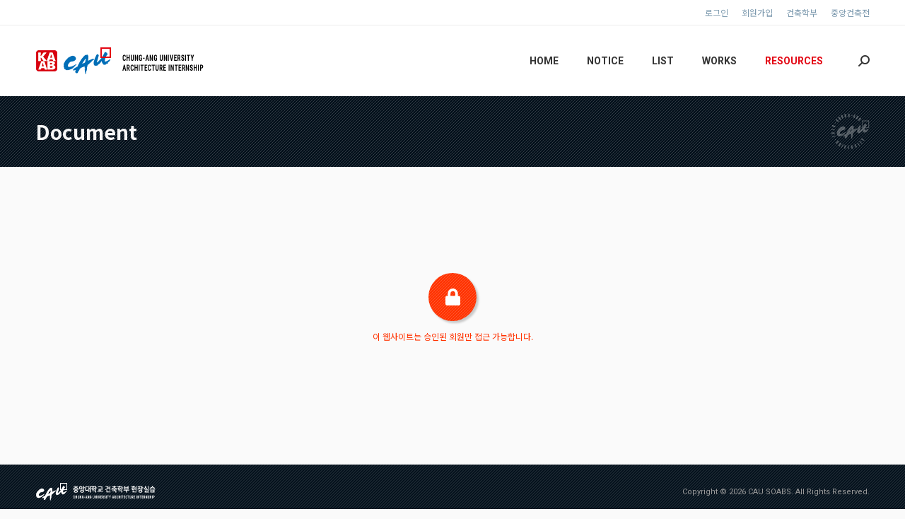

--- FILE ---
content_type: text/css
request_url: https://archicau-internship.com/wp-content/themes/dt-the7-child/style.css?ver=10.7.1
body_size: 11752
content:
/*
Theme Name: the7dtchild
Author: Dream-Theme
Author URI: http://dream-theme.com/
Description: The7 is perfectly scalable, performance and SEO optimized, responsive, retina ready multipurpose WordPress theme. It will fit every site – big or small. From huge corporate portals to studio or personal sites – The7 will become a great foundation for your next project!
Version: 1.0.0
License: This WordPress theme is comprised of two parts: (1) The PHP code and integrated HTML are licensed under the GPL license as is WordPress itself.  You will find a copy of the license text in the same directory as this text file. Or you can read it here: http://wordpress.org/about/gpl/ (2) All other parts of the theme including, but not limited to the CSS code, images, and design are licensed according to the license purchased. Read about licensing details here: http://themeforest.net/licenses/regular_extended
Template: dt-the7
*/

/* 중앙대학교 건축학부 브이로그 */

.page-id-2 .masthead {
    display: none !important;
}

/* common */

h1,
h2,
h3,
h4,
h5,
h6,
p {
    margin-bottom: 20px;
}

a {
    text-decoration: none;
}

a:hover {
    color: #e31720;
}

.eng-text {
    font-family: "Roboto", sans-serif !important;
}

.bold-text {
    font-weight: 700 !important;
}

.thin-text {
    font-weight: 100 !important;
}

.small-text {
    font-size: 12px !important;
}

.accent-text {
    color: #e31720 !important;
}

/* menu */

.masthead .top-bar .mini-nav>ul:not(.mini-sub-nav)>li>a,
.masthead .top-bar .mini-nav>ul:not(.mini-sub-nav)>li>a * {
    color: #7d9aaf !important;
}

.sub-nav {
    box-shadow: none;
}

.dt-mobile-header .mobile-mini-widgets-in-menu>* {
    margin: 5px 0px 5px 0;
}

/* login form */

#wpmem_login,
#wpmem_reg {
    font-family: "Noto Sans KR", sans-serif;
    font-size: 13px;
    color: #666666;
}

#wpmem_login,
#wpmem_msg,
#wpmem_reg,
.wpmem_msg {
    width: 100%;
}

#wpmem_reg .req {
    font-size: 14px;
}

#wpmem_login fieldset,
#wpmem_reg fieldset {
    margin-top: 0;
}

#wpmem_login legend,
#wpmem_reg legend {
    font-size: 16px;
    color: #222222;
    line-height: 1.5em;
    margin-bottom: 40px;
}

#wpmem_login label,
#wpmem_reg label {
    font-size: 12px;
}

.req-text {
    display: none;
}

#wpmem_login .div_text,
#wpmem_reg .div_checkbox,
#wpmem_reg .div_date,
#wpmem_reg .div_file,
#wpmem_reg .div_image,
#wpmem_reg .div_membership,
#wpmem_reg .div_multicheckbox,
#wpmem_reg .div_multiselect,
#wpmem_reg .div_number,
#wpmem_reg .div_radio,
#wpmem_reg .div_select,
#wpmem_reg .div_text,
#wpmem_reg .div_textarea,
#wpmem_reg .div_url {
    margin: 5px 0 20px 0;
}

#wpmem_login input[type="submit"],
#wpmem_reg input[type="submit"] {
    border: none;
}

#wpmem_restricted_msg p {
    font-size: 12px;
    color: #ff3300;
    text-align: center;
    padding: 50px 0;
}

#wpmem_restricted_msg p .fa-lock {
    display: inline-block;
    width: 68px;
    height: 68px;
    line-height: 68px;
    margin-bottom: 10px;
    font-size: 24px;
    color: #ffffff;
    text-align: center;
    background: #ff3300;
    background-image: url(https://archicau-internship.com/wp-content/uploads/2022/01/bg-dot.png);
    border-radius: 50%;
    box-shadow: 3px 3px 3px 0 rgba(0, 0, 0, 0.2);
}

.register_status {
    font-size: 16px;
    color: #222222;
    line-height: 26px;
    font-weight: 700;
}

/* title */

.page-title .wf-wrap {
    background-image: url(https://archicau-internship.com/wp-content/uploads/2022/01/emblem-1.png);
    background-repeat: no-repeat;
    background-position: right center;
}

/* tab */

.common-tab.tab-style-two.wpb_tabs .wpb_tabs_nav {
    padding-left: 2px !important;
}

.common-tab.tab-style-two.wpb_tabs .wpb_tour_tabs_wrapper .wpb_tab {
    padding: 20px 2px;
}

.common-tab.tab-style-two.wpb_tabs .wpb_tabs_nav li a {
    padding-bottom: 0;
}

.common-tab.tab-style-two .wpb_tabs_nav li.ui-tab:before {
    background-color: #cccccc;
    position: absolute;
    display: block !important;
    bottom: -5px;
    left: 0;
    width: 100%;
    height: 2px;
    content: "";
    -webkit-backface-visibility: hidden;
}

.common-tab.tab-style-two .wpb_tabs_nav li.ui-tabs-active:before {
    background-color: #e30613;
}

/* company list */

.common-company-list .team-media {
    box-shadow: 3px 3px 3px rgba(125, 125, 125, 0.1);
}

.common-company-list .team-content,
.common-company-list .team-content p {
    margin-bottom: 0 !important;
}

/* blog */

.page-id-1098 .page-title>.wf-wrap,
.page-id-1169 .page-title>.wf-wrap,
.page-id-1154 .page-title>.wf-wrap {
    width: 100%;
}

.page-id-1098 .v-log-list,
.page-id-1169 .v-log-list,
.page-id-1154 .portfolio-list {
    padding: 0 50px;
}

.v-log-list .gallery-zoom-ico.fas.fa-play-circle {
    margin-left: -6px !important;
    margin-bottom: 5px !important;
}

/* .project-info-box, */
.entry-meta {
    font-family: "Roboto", sans-serif;
}

.vlog-info h2,
.portfolio-info h2 {
    font-size: 20px;
    line-height: 30px;
}

/*
.vlog-info ul {
    color: #638bb1;
    font-weight: 700;
}
*/

/* pdf */

.pdf-container {
    background: #efefef;
    padding-bottom: 20px;
}
.df-container {
    background: #efefef !important;
}

.single-portfolio .df-container.df-floating>.df-ui-prev,
.single-portfolio .df-container.df-floating>.df-ui-next {
    display: none !important;
}

/* footer */

#bottom-bar p {
    font-family: "Roboto", sans-serif;
}


/* search */

.overlay-search-microwidget .searchform {
    padding-bottom: 5px;
    border-bottom: 2px solid rgba(255, 255, 255, 0.2);
}

.no-results .searchform .searchform-s {
    color: #8f8f8f;
    font-size: 13px;
    font-weight: 700;
}


/* kboard */

.archi-board * {
    font-family: "Noto Sans KR", sans-serif !important;
}

.archi-board .kboard-default-poweredby,
.archi-board #kboard-default-list .kboard-list-header {
    display: none;
}

.archi-board #kboard-default-list .kboard-list,
.archi-board #kboard-default-document .kboard-document-wrap,
.archi-board #kboard-default-editor .kboard-attr-row,
.archi-board #kboard-default-editor .kboard-content {
    background-color: #fafafa;
    background-color: rgba(255, 255, 255, 0);
}

.archi-board #kboard-default-list .kboard-category .kboard-category-list li {
    padding: 3px 6px 3px 0;
}

.archi-board #kboard-default-list .kboard-category .kboard-category-list li a {
    color: #666666 !important;
    font-weight: 700;
    padding: 6px 10px;
    border: none !important;
    background: #e6e6e6;
}

.archi-board #kboard-default-list .kboard-category .kboard-category-list li a:hover {
    color: #ffffff !important;
    font-weight: 700;
    padding: 6px 10px;
    border: none !important;
    background: #adbbc7;
}

.archi-board #kboard-default-list .kboard-category .kboard-category-list li.kboard-category-selected a {
    color: #ffffff !important;
    background: #778ea2;
}

.archi-board #kboard-default-editor .kboard-content .editor-textarea {
    font-size: 13px;
    color: #8f8f8f;
}

.archi-board .kboard-default-button-small {
    background-color: #778ea2 !important;
    font-size: 12px !important;
    color: #ffffff !important;
    font-weight: 700 !important;
}

.archi-board a.kboard-default-button-small,
.archi-board input.kboard-default-button-small,
.archi-board button.kboard-default-button-small {
    padding: 4px 20px;
}

.archi-board .kboard-search button.kboard-default-button-small {
    padding: 0 15px;
}

.archi-board #kboard-default-document .kboard-title h1 {
    font-size: 18px;
    line-height: 28px;
}

.archi-board #kboard-default-document .kboard-detail {
    font-size: 12px;
    border-top: 1px solid #e6e6e6;
    border-bottom: 1px solid #e6e6e6;
}

.archi-board #kboard-default-document .kboard-content .content-view {
    padding-top: 40px;
}

.archi-board #kboard-default-document .kboard-attach {
    padding-top: 30px;
    padding-bottom: 30px;
    border-top: 1px solid #e6e6e6;
}

.archi-board #kboard-default-document .kboard-attach .kboard-button-download {
    display: block;
}

.archi-board #kboard-default-document .kboard-button-download {
    color: #000000;
    font-weight: 700;
    padding: 8px 15px;
    border: 1px solid #e6e6e6;
}

.archi-board #kboard-default-document .kboard-button-download:hover {
    color: #d4434d;
}

.archi-board #kboard-default-document .kboard-button-action,
.archi-board .kboard-comments-default .comments-list .comments-list-controller .comments-button-action {
    margin-bottom: 10px !important;
}

.archi-board #kboard-default-document .kboard-button-like,
.archi-board #kboard-default-document .kboard-button-unlike {
    display: none;
}

.archi-board #kboard-default-document .kboard-comments-default {
    background: #efefef;
}

.archi-board #kboard-default-document .kboard-document-navi {
    display: none;
}

.archi-board #kboard-default-list .kboard-control,
.archi-board #kboard-default-editor .kboard-control,
.archi-board #kboard-default-document .kboard-control {
    padding-top: 30px;
    margin-top: 30px;
    border-top: 1px solid #e6e6e6;
}

.archi-board #kboard-default-list .kboard-list table a {
    color: #8f8f8f;
    font-size: 13px;
}

.archi-board #kboard-default-list .kboard-list table a:hover {
    color: #5f5f5f;
    font-size: 13px;
}

.archi-board #kboard-default-list .kboard-list thead tr td {
    border-top: 1px solid #adbbc7;
    border-bottom: 1px solid #adbbc7;
    font-size: 13px;
    background-color: #f5f5f5;
}

.archi-board #kboard-default-list .kboard-list tbody tr td {
    border-bottom: 1px solid #e6e6e6;
    font-size: 13px;
}

.archi-board #kboard-default-list .kboard-category.category-mobile select {
    padding: 5px 10px;
    height: 38px;
}

.archi-board #kboard-default-editor .kboard-attr-row .attr-value .description,
.archi-board #kboard-default-list .kboard-pagination .kboard-pagination-pages li a {
    font-size: 12px;
}

.archi-board #kboard-default-editor .kboard-attr-row .attr-name,
.archi-board #kboard-default-editor .kboard-attr-row .attr-value {
    font-size: 13px;
}

.archi-board .kboard-default-new-notify {
    background-color: #e31720;
}

/* kboard recent news */

.recent-news #kboard-default-latest thead {
    display: none;
}

.recent-news #kboard-default-latest table .kboard-latest-title {
    text-align: left;
    padding: 5px 0;
    vertical-align: middle;
}

.recent-news #kboard-default-latest table .kboard-latest-title a {
    font-size: 13px;
    line-height: 18px;
    color: #8f8f8f;
}

.recent-news #kboard-default-latest table .kboard-latest-title a:hover {
    color: #5f5f5f;
}

.recent-news #kboard-default-latest table .kboard-latest-date {
    font-size: 13px;
    line-height: 18px;
    padding-right: 2px;
    text-align: right;
    padding: 5px 0;
    vertical-align: middle;
}

.recent-news .kboard-default-new-notify {
    position: relative;
    top: -1px;
    padding: 3px 3px;
    line-height: 7px;
    font-size: 7px;
    text-align: center;
    background-color: #e31720;
    border-radius: 50%;
}

/* media */

@media screen and (max-width: 600px) {
    .archi-board #kboard-default-list .kboard-list table {
        border-top: 1px solid #adbbc7;
    }
}

@media screen and (max-width: 778px) {
    .mobile-mini-widgets-in-menu .mini-nav:not(.select-type-menu-second-switch)>ul>li {
        margin: 0 12px 10px 0;
    }

    .page-title.page-title-responsive-enabled .wf-wrap {
        align-items: baseline;
    }

    .page-title .wf-wrap {
        background-image: url(https://archicau-internship.com/wp-content/uploads/2022/01/emblem.png);
        background-repeat: no-repeat;
        background-position: right center;
    }

    .page-id-1098 .v-log-list,
    .page-id-1169 .v-log-list,
    .page-id-1154 .portfolio-list {
        padding: 0 20px;
    }
}